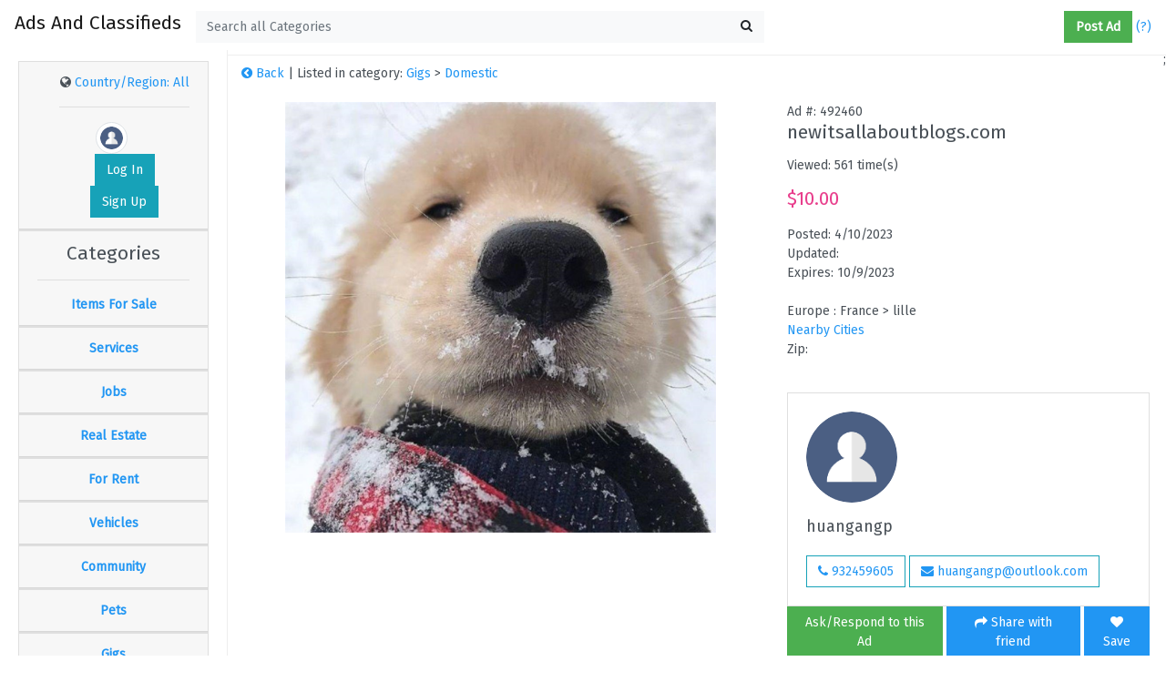

--- FILE ---
content_type: text/html; charset=utf-8
request_url: http://adsandclassifieds.com/item/detail/492460/newitsallaboutblogscom
body_size: 83347
content:
<!DOCTYPE html>

<html lang="en">
<head>
    <meta charset="utf-8" />

    <meta name="viewport" content="width=device-width, initial-scale=1, shrink-to-fit=no">
    <title>newitsallaboutblogs.com |  AdsAndClassifieds.com </title>

    <script src="/bundles/modernizr?v=inCVuEFe6J4Q07A0AcRsbJic_UE5MwpRMNGcOtk94TE1"></script>


    <meta name="description" content="Free ads and classifieds to buy, sell, or trade your new or used items." />
    <meta name="keywords" content="ads and classifieds, classifieds, classified, free classifieds, free classified, used classifieds, used classified, for sale classifieds, for sale classified, new classifieds, new classified, classified ads, classified ad free job posting" />
    <link href="/favicon.ico" rel="shortcut icon" type="image/x-icon" />

    <!-- FONT  -->
    <!-- <link rel="stylesheet" href="~/fonts/fira-sans.css"> -->
    <link rel="stylesheet" href="https://fonts.googleapis.com/css?family=Fira+Sans">

    <!-- REQUIRED CSS: BOOTSTRAP, FONTAWESOME, PERFECT-SCROLLBAR  -->

    <link href="/dist/css/vendor.min.css" rel="stylesheet" />

    <link href="/dist/css/style.min.css" rel="stylesheet" />
    <link href="/Content/CustomCss.css" rel="stylesheet" />

    <!--for infinite scroll-->

    <script src="http://code.jquery.com/jquery-1.7.1.min.js"></script>

    <script type="text/javascript">
        $(document).ready(function () {

            document.getElementById("txtSearch").placeholder =  $("#hiddenCategory").val();
	    document.getElementById("txtSearch").setAttribute('title', $("#hiddenCategory").val());

            $('#btnSearch').click(function () {
                $(location).attr("href", "/Home/Index/?q=" + $('#txtSearch').val());
            });


            var CityId = $('#hiddenCityIdInMain').val();
            if (CityId == null || CityId == undefined)
                CityId = '';

            var catId;
            var catId = $('#hiddenCategoryId').val();
            if (catId == null || catId == undefined)
                catId = '';

            $("#txtSearch").autocomplete({
                source: function (request, response) {
                    $.ajax({
                        url: "/api/Browse/",
                        data: { prefix: request.term, cityId: CityId, categoryId: catId },
                        dataType: "json",
                        type: "GET",
                        contentType: "application/json; charset=utf-8",
                        success: function (data) {
                            response($.map(data, function (item) {
                                return {
                                    label: item.Title,
                                    val: item.AdID
                                }

                            }))
                        },
                        error: function (response) {
                            alert(response.responseText);
                        },
                        failure: function (response) {
                            alert(response.responseText);
                        }
                    });

                },

                select: function (event, ui) {
                    location.href = "/Home/Index/?q=" + ui.item.label;
                },
                minLength: 1
            });
        });


        function myFunction() {
            var x = "Is the browser online? " + navigator.onLine;
            document.getElementById("demo").innerHTML = x;
        }
    </script>

    <script>
        // When the user scrolls down 20px from the top of the document, show the button
        window.onscroll = function () { scrollFunction() };

        function scrollFunction() {
            if (document.body.scrollTop > 20 || document.documentElement.scrollTop > 20) {
                document.getElementById("myBtn").style.display = "block";
            } else {
                document.getElementById("myBtn").style.display = "none";
            }
        }

        // When the user clicks on the button, scroll to the top of the document
        function topFunction() {
            document.body.scrollTop = 0;
            document.documentElement.scrollTop = 0;
        }
    </script>



</head>
<body>
            <input type="hidden" id="hiddenCategory" value="Search all Categories" />



    <button onclick="topFunction()" id="myBtn" title="Go to top"><span class="fa fa-arrow-up"></span></button>


    <!--Header -->
    <header class="navbar navbar-expand navbar-light fixed-top">

        <!-- Toggle Menu -->
        <span class="toggle-menu"><i class="fa fa-bars fa-lg" title="Categories"></i></span>

        <!-- Logo -->
        <a class="navbar-brand" href="/" title="Ads And Classifies: Home"><h4>Ads And Classifieds</h4></a>

        <!-- Search Form -->
        <span class="form-inline form-search d-none d-sm-inline">
            <div class="input-group">
                <button class="btn btn-light btn-search-back" type="button"><i class="fa fa-arrow-left"></i></button>
                <input type="text" class="form-control" placeholder="Search..." aria-label="Search..." id="txtSearch" runat="server" style="color:forestgreen">
                <button class="btn btn-light" type="button" id="btnSearch"><i class="fa fa-search"></i></button>
            </div>
        </span>
        <!-- /Search Form -->
        <!-- navbar-nav -->
        <ul class="navbar-nav ml-auto">


            <li class="nav-item d-sm-none">
                <a href="#" class="nav-link" id="search-toggle"><i class="fa fa-search fa-lg"></i></a>
            </li>

            <li class="nav-item dropdown ml-1 ml-sm-3">
                <a class="nav-link dropdown-toggle" href="#" role="button" id="dropdownNotif" data-toggle="dropdown" aria-haspopup="true" aria-expanded="false">

                    <a href="/PostAd.aspx" class="btn btn-success" title="Post an Ad (FREE!)" style="color:white;">

                        <strong>Post Ad</strong>
                    </a> <a href="../Help.aspx" id="btnHelp" title="Help!" style="padding-left:4px">(?)</a>
                </a>

            </li>


        </ul>


    </header>
    <!-- /Header -->


    <div class="container-fluid" id="main-container">

        <div class="row">
            <div class="col ps" id="main-sidebar">

                <div class="list-group list-group-flush">
                    <div id="accordion" class="list-group-item text-center">
                        <div class="card">
                            <div class="card-header">
                                <div class="dropdown dropdown-user">
                                        <i class="fa fa-globe"></i> <a title="Country/Region: All" id="btnRegionSettings" href="/RegionalSettings.aspx">Country/Region: All</a><hr />

                                    <a class="dropdown-toggle" href="#" role="button" id="userDropdown" data-toggle="dropdown" aria-haspopup="true" aria-expanded="false" title="My Account">
                                        <span style="padding-left:40px;">
                                            


    <img src="/Account/ProfilePic/user.png" class="img-thumbnail rounded-circle" title="Hello, guest!" />
<a class="btn btn-info text-white" href="/Account/LogOn?returnUrl=%2Fitem%2Fdetail%2F492460%2Fnewitsallaboutblogscom" title="Log In">Log In</a> <a href="/Account/Register" class="btn btn-info text-white" title="Sign Up">Sign Up</a>


<script type="text/javascript">
    $(document).ready(function () {
        var userId = $('#hiddenUserId').val();
        if (userId != null)
            LoadAvatar(userId);
    });

    function LoadAvatar(userID) {
        //alert(userID);
        //LoadSpiner();
        //var pic = "~/Account/ProfilePic/user.png";
        $.ajax({

            url: '/api/UserService/GetAvatar',
            type: 'GET',
            dataType: "json",
            data: { userId: userID },
            success: function (data) {
                var userPicTable = $('#divPic');

                $(data).each(function (index, ad) {
                    $("#imgPic").attr('src', '/Account/ProfilePic/' + ad.ProfilePicture);
                    //alert(ad.ProfilePicture);
                    //userPicTable.append(

                    //+'<img src="http://adsandclassifieds.com/Account/ProfilePic/bd9c8ca2bd.png">'
                    //+ '<img src="' +"/Account/ProfilePic/"+ ad.ProfilePicture + '" class="card-img-top img-responsive" title="View Details">'
                    //+'User ID: ' + ad.UserId
                    //);
                });
            },
            error: function (err) {
                alert(err);
            }
        });
    }

</script>

                                        </span>

                                    </a>

                                </div>
                            </div>
                        </div>

                        <!--Categories-->
                        <div class="card">

    <div class="card-header">

        <h4>Categories</h4><hr />
        <a class="card-link" data-toggle="collapse" href="#collapseOne" title="Items For Sale" style="font-weight:bold">
            Items For Sale
        </a>
    </div>


    <div id="collapseOne" class="collapse" data-parent="#accordion">
        <div class="card-body">



            <a href="/?pId=1&amp;Category=Items%20For%20Sales" class="list-group-item list-group-item-action" title="View All Items For Sale">All</a>

            <a href="/?pId=1&amp;Category=Items%20For%20Sale&amp;cId=21&amp;SubCategory=Art%20%26%20Crafts" class="list-group-item list-group-item-action" title="Art & Crafts">Art & Crafts</a>

            <a href="/?pId=1&amp;Category=Items%20For%20Sale&amp;cId=157&amp;SubCategory=Baby%2Bkids" class="list-group-item list-group-item-action" title="Baby+kids">Baby+kids</a>

            <a href="/?pId=1&amp;Category=Items%20For%20Sale&amp;cId=23&amp;SubCategory=Bicycles%20%26%20Accessories" class="list-group-item list-group-item-action" title="Bicycles & Accessories">Bicycles & Accessories</a>


            <a href="/?pId=1&amp;Category=Items%20For%20Sale&amp;cId=24&amp;SubCategory=Books%20%26%20Magazines" class="list-group-item list-group-item-action" title="Books & Magazines">Books & Magazines</a>
            <a href="/?pId=1&amp;Category=Items%20For%20Sale&amp;cId=149&amp;SubCategory=Business" class="list-group-item list-group-item-action" title="Business">Business</a>
            <a href="/?pId=1&amp;Category=Items%20For%20Sale&amp;cId=159&amp;SubCategory=Construction%20%26%20Real%20Estate" class="list-group-item list-group-item-action" title="Construction & Real Estate">Construction & Real Estate</a>
            <a href="/?pId=1&amp;Category=Items%20For%20Sale&amp;cId=145&amp;SubCategory=Cell%20phones%20%26%20Accessories" class="list-group-item list-group-item-action" title="Cell phones">Cell phones & Accessories</a>

            <a href="/?pId=1&amp;Category=Items%20For%20Sale&amp;cId=25&amp;SubCategory=Clothing%20%26%20Apparel" class="list-group-item list-group-item-action" title="Clothing & Apparel">Clothing & Apparel</a>
            <a href="/?pId=1&amp;Category=Items%20For%20Sale&amp;cId=26&amp;SubCategory=Collectibles" class="list-group-item list-group-item-action" title="Collectibles">Collectibles</a>
            <a href="/?pId=1&amp;Category=Items%20For%20Sale&amp;cId=27&amp;SubCategory=Computers%20%26%20Electronics" class="list-group-item list-group-item-action" title="Computers & Electronics">Computers & Electronics</a>
            <a href="/?pId=1&amp;Category=Items%20For%20Sale&amp;cId=175&amp;SubCategory=Electrical%20Equipment%20%26%20Supplies" class="list-group-item list-group-item-action" title="Electrical Equipment & Supplies">Electrical Equipment & Supplies</a>
            <a href="/?pId=1&amp;Category=Items%20For%20Sale&amp;cId=29&amp;SubCategory=Free%20Stuff" class="list-group-item list-group-item-action" title="Free Stuff">Free Stuff</a>
            <a href="/?pId=1&amp;Category=Items%20For%20Sale&amp;cId=150&amp;SubCategory=Furniture" class="list-group-item list-group-item-action" title="Furniture">Furniture</a>
            <a href="/?pId=1&amp;Category=Items%20For%20Sale&amp;cId=101&amp;SubCategory=General" class="list-group-item list-group-item-action" title="General">General </a>
            <a href="/?pId=1&amp;Category=Items%20For%20Sale&amp;cId=31&amp;SubCategory=Health%20%26%20Beauty%20Items " class="list-group-item list-group-item-action">Health & Beauty Items</a>
            <a href="/?pId=1&amp;Category=Items%20For%20Sale&amp;cId=179&amp;SubCategory=Home%20%26%20Living" class="list-group-item list-group-item-action" title="Home & Living">Home & Living</a>
            <a href="/?pId=1&amp;Category=Items%20For%20Sale&amp;cId=151&amp;SubCategory=Jewelry%20%26%20Accessories" class="list-group-item list-group-item-action" title="Jewelry & Accessories">Jewelry & Accessories</a>

            <a href="/?pId=1&amp;Category=Items%20For%20Sale&amp;cId=178&amp;SubCategory=Lights%20%26%20Lighting" class="list-group-item list-group-item-action" title="Lights & Lighting">Lights & Lighting</a>
            <a href="/?pId=1&amp;Category=Items%20For%20Sale&amp;cId=174&amp;SubCategory=Machinery%20%26%20Accessories" class="list-group-item list-group-item-action" title="Machinery & Accessories">Machinery & Accessories</a>
            <a href="/?pId=1&amp;Category=Items%20For%20Sale&amp;cId=152&amp;SubCategory=Materials" class="list-group-item list-group-item-action" title="Materials">Materials</a>
            <a href="/?pId=1&amp;Category=Items%20For%20Sale&amp;cId=176&amp;SubCategory=Minerals%20%26%20Metallurgy" class="list-group-item list-group-item-action" title="Minerals & Metallurgy">Minerals & Metallurgy</a>
            <a href="/?pId=1&amp;Category=Items%20For%20Sale&amp;cId=160&amp;SubCategory=Music%20instr" class="list-group-item list-group-item-action" title="Music instr">Music instr</a>
            <a href="/?pId=1&amp;Category=Items%20For%20Sale&amp;cId=177&amp;SubCategory=Packaging%20%26%20Printing" class="list-group-item list-group-item-action" title="Packaging & Printing">Packaging & Printing</a>
            <a href="/?pId=1&amp;Category=Items%20For%20Sale&amp;cId=161&amp;SubCategory=Photo%2Bvideo" class="list-group-item list-group-item-action" title="Photo+video">Photo+video</a>
            <a href="/?pId=1&amp;Category=Items%20For%20Sale&amp;cId=154&amp;SubCategory=Sporting " class="list-group-item list-group-item-action" title="Sporting">Sporting </a>
            <a href="/?pId=1&amp;Category=Items%20For%20Sale&amp;cId=155&amp;SubCategory=Tickets" class="list-group-item list-group-item-action" title="Tickets">Tickets</a>
            <a href="/?pId=1&amp;Category=Items%20For%20Sale&amp;cId=156&amp;SubCategory=Tools%20%26%20Hardware " class="list-group-item list-group-item-action" title="Tools & Hardware">Tools & Hardware </a>
            <a href="/?pId=1&amp;Category=Items%20For%20Sale&amp;cId=30&amp;SubCategory=Toys%2Bgames " class="list-group-item list-group-item-action" title="Toys+games">Toys+games</a>
        </div>
    </div>
</div>
<div class="card">
    <div class="card-header">
        <a class="collapsed card-link" data-toggle="collapse" href="#collapseTwo" title="Services" style="font-weight:bold">
            Services
        </a>
    </div>
    <div id="collapseTwo" class="collapse" data-parent="#accordion">
        <div class="card-body">
            <a href="/?pId=8&amp;Category=Services" class="list-group-item list-group-item-action" title="View All Services">All</a>
            <a href="/?pId=8&amp;Category=Services&amp;cId=71&amp;SubCategory=Advertising" class="list-group-item list-group-item-action" title="Advertising">Advertising</a>
            <a href="/?pId=8&amp;Category=Services&amp;cId=72&amp;SubCategory=Automotive%20Services" class="list-group-item list-group-item-action" title="Automotive Services">Automotive Services</a>
            <a href="/?pId=8&amp;Category=Services&amp;cId=73&amp;SubCategory=Beauty%20%26%20Salon%20Services" class="list-group-item list-group-item-action" title="Beauty & Salon Services">Beauty & Salon Services</a>
            <a href="/?pId=8&amp;Category=Services&amp;cId=170&amp;SubCategory=Business%20Opportunities " class="list-group-item list-group-item-action" title="Business Opportunities">Business Opportunities</a>
            <a href="/?pId=8&amp;Category=Services&amp;cId=74&amp;SubCategory=Caregivers%20%26%20Baby%20Sitting" class="list-group-item list-group-item-action" title="Caregivers & Baby Sitting">Caregivers & Baby Sitting</a>
            <a href="/?pId=8&amp;Category=Services&amp;cId=75&amp;SubCategory=Cleaning%20Services" class="list-group-item list-group-item-action" title="Cleaning Services">Cleaning Services</a>
            <a href="/?pId=8&amp;Category=Services&amp;cId=106&amp;SubCategory=Computer%20%26%20Electronics" class="list-group-item list-group-item-action" title="Computer & Electronics">Computer & Electronics</a>
            <a href="/?pId=8&amp;Category=Services&amp;cId=76&amp;SubCategory=Construction%20%26%20Remodeling" class="list-group-item list-group-item-action" title="Construction & Remodeling">Construction & Remodeling</a>
            <a href="/?pId=8&amp;Category=Services&amp;cId=108&amp;SubCategory=Creative" class="list-group-item list-group-item-action" title="Creative">Creative</a>
            <a href="/?pId=8&amp;Category=Services&amp;cId=107&amp;SubCategory=Event " class="list-group-item list-group-item-action" title="Event">Event</a>
            <a href="/?pId=8&amp;Category=Services&amp;cId=113&amp;SubCategory=Farm%20%2B%20garden" class="list-group-item list-group-item-action" title="Farm+garden">Farm+garden</a>
            <a href="/?pId=8&amp;Category=Services&amp;cId=77&amp;SubCategory=Farm%2Bgarden" class="list-group-item list-group-item-action" title="Farm+garden">Financial Services</a>
            <a href="/?pId=8&amp;Category=Services&amp;cId=173&amp;SubCategory=General" class="list-group-item list-group-item-action" title="General">General</a>
            <a href="/?pId=8&amp;Category=Services&amp;cId=78&amp;SubCategory=Health%20%26%20Wellness " class="list-group-item list-group-item-action" title="Health & Wellness">Health & Wellness</a>
            <a href="/?pId=8&amp;Category=Services&amp;cId=79&amp;SubCategory=Home%20Services" class="list-group-item list-group-item-action" title="Home Services">Home Services</a>
            <a href="/?pId=8&amp;Category=Services&amp;cId=172&amp;SubCategory=Insurance" class="list-group-item list-group-item-action" title="Insurance">Insurance</a>
            <a href="/?pId=8&amp;Category=Services&amp;cId=104&amp;SubCategory=Labor%2Fmove" class="list-group-item list-group-item-action" title="Labor/move">Labor/move</a>
            <a href="/?pId=8&amp;Category=Services&amp;cId=102&amp;SubCategory=Legal" class="list-group-item list-group-item-action" title="Legal">Legal</a>
            <a href="/?pId=8&amp;Category=Services&amp;cId=110&amp;SubCategory=Lessons" class="list-group-item list-group-item-action" title="Lessons">Lessons</a>
            <a href="/?pId=8&amp;Category=Services&amp;cId=163&amp;SubCategory=Painting%20Service" class="list-group-item list-group-item-action" title="Painting Service">Painting Service</a>
            <a href="/?pId=8&amp;Category=Services&amp;cId=111&amp;SubCategory=Pet" class="list-group-item list-group-item-action" title="Pet">Pet</a>
            <a href="/?pId=8&amp;Category=Services&amp;cId=109&amp;SubCategory=Real%20estate" class="list-group-item list-group-item-action" title="Real estate">Real estate</a>
            <a href="/?pId=8&amp;Category=Services&amp;cId=162&amp;SubCategory=Restaurants " class="list-group-item list-group-item-action" title="Restaurants">Restaurants</a>
            <a href="/?pId=8&amp;Category=Services&amp;cId=112&amp;SubCategory=Skill%27d%20trade" class="list-group-item list-group-item-action" title="Skill'd trade">Skill'd trade</a>
            <a href="/?pId=8&amp;Category=Services&amp;cId=105&amp;SubCategory=Travel%2Fvac" class="list-group-item list-group-item-action" title="Travel/vac">Travel/vac</a>
            <a href="/?pId=8&amp;Category=Services&amp;cId=171&amp;SubCategory=Web%20Design%20%26%20Tech" class="list-group-item list-group-item-action" title="Web Design & Tech">Web Design & Tech</a>
            <a href="/?pId=8&amp;Category=Services&amp;cId=103&amp;SubCategory=Write%2Fed " class="list-group-item list-group-item-action" title="Write/ed">Write/ed</a>

        </div>
    </div>
</div>
<div class="card">
    <div class="card-header">
        <a class="collapsed card-link" data-toggle="collapse" href="#collapseThree" title="Jobs" style="font-weight:bold">
            Jobs
        </a>
    </div>
    <div id="collapseThree" class="collapse" data-parent="#accordion">
        <div class="card-body">
            <a href="/?pId=5&amp;Category=Jobs" class="list-group-item list-group-item-action" title="View All Jobs">All</a>
            <a href="/?pId=5&amp;Category=Jobs&amp;cId=168&amp;SubCategory=%5BETC%20%28et%20cetera%20jobs%29%5D" class="list-group-item list-group-item-action" title="[ETC (et cetera jobs)]<">[ETC (et cetera jobs)]</a>
            <a href="/?pId=5&amp;Category=Jobs&amp;cId=169&amp;SubCategory=%5Bpart-time%5D " class="list-group-item list-group-item-action" title="[part-time]">[part-time]</a>
            <a href="/?pId=5&amp;Category=Jobs&amp;cId=52&amp;SubCategory=Accounting%20%26%20Bookkeeping%20Jobs" class="list-group-item list-group-item-action" title="Accounting & Bookkeeping Jobs">Accounting & Bookkeeping Jobs</a>
            <a href="/?pId=5&amp;Category=Jobs&amp;cId=115&amp;SubCategory=Admin%20%2F%20office" class="list-group-item list-group-item-action" title="Admin / office">Admin / office</a>
            <a href="/?pId=5&amp;Category=Jobs&amp;cId=116&amp;SubCategory=Arch%20%2F%20engineering" class="list-group-item list-group-item-action" title="Arch / engineering">Arch / engineering</a>
            <a href="/?pId=5&amp;Category=Jobs&amp;cId=117&amp;SubCategory=Art%20%2F%20media%20%2F%20design" class="list-group-item list-group-item-action" title="Art / media / design">Art / media / design</a>
            <a href="/?pId=5&amp;Category=Jobs&amp;cId=118&amp;SubCategory=Biotech%20%2F%20science" class="list-group-item list-group-item-action" title="Biotech / science">Biotech / science</a>
            <a href="/?pId=5&amp;Category=Jobs&amp;cId=53&amp;SubCategory=Business%20Opportunities " class="list-group-item list-group-item-action" title="Business Opportunities">Business Opportunities</a>
            <a href="/?pId=5&amp;Category=Jobs&amp;cId=54&amp;SubCategory=Cleaning%20Jobs" class="list-group-item list-group-item-action" title="Cleaning Jobs">Cleaning Jobs</a>
            <a href="/?pId=5&amp;Category=Jobs&amp;cId=55&amp;SubCategory=Construction%20Work" class="list-group-item list-group-item-action" title="Construction Work">Construction Work</a>
            <a href="/?pId=5&amp;Category=Jobs&amp;cId=56&amp;SubCategory=Creative%20Jobs" class="list-group-item list-group-item-action" title="Creative Jobs">Creative Jobs</a>
            <a href="/?pId=5&amp;Category=Jobs&amp;cId=119&amp;SubCategory=Customer%20service" class="list-group-item list-group-item-action" title="Customer service">Customer service</a>
            <a href="/?pId=5&amp;Category=Jobs&amp;cId=57&amp;SubCategory=Educational%20Jobs" class="list-group-item list-group-item-action" title="Educational Jobs">Educational Jobs</a>
            <a href="/?pId=5&amp;Category=Jobs&amp;cId=58&amp;SubCategory=Financial%20%26%20Real%20Estate%20Jobs" class="list-group-item list-group-item-action" title="Financial & Real Estate Jobs">Financial & Real Estate Jobs</a>
            <a href="/?pId=5&amp;Category=Jobs&amp;cId=121&amp;SubCategory=Food%20%2F%20bev%20%2F%20hosp" class="list-group-item list-group-item-action" title="Food / bev / hosp">Food / bev / hosp</a>
            <a href="/?pId=5&amp;Category=Jobs&amp;cId=122&amp;SubCategory=General%20labor" class="list-group-item list-group-item-action" title="General labor">General labor</a>
            <a href="/?pId=5&amp;Category=Jobs&amp;cId=120&amp;SubCategory=Government" class="list-group-item list-group-item-action" title="Government">Government</a>
            <a href="/?pId=5&amp;Category=Jobs&amp;cId=123&amp;SubCategory=Human%20resources" class="list-group-item list-group-item-action" title="Human resources">Human resources</a>
            <a href="/?pId=5&amp;Category=Jobs&amp;cId=59&amp;SubCategory=IT%20Jobs" class="list-group-item list-group-item-action" title="IT Jobs">IT Jobs</a>
            <a href="/?pId=5&amp;Category=Jobs&amp;cId=124&amp;SubCategory=Legal%20%2F%20paralegal" class="list-group-item list-group-item-action" title="Legal / paralegal">Legal / paralegal</a>
            <a href="/?pId=5&amp;Category=Jobs&amp;cId=125&amp;SubCategory=Manufacturing" class="list-group-item list-group-item-action" title="Manufacturing">Manufacturing</a>
            <a href="/?pId=5&amp;Category=Jobs&amp;cId=126&amp;SubCategory=Marketing%20%2F%20pr%20%2F%20ad" class="list-group-item list-group-item-action" title="Marketing / pr / ad">Marketing / pr / ad</a>
            <a href="/?pId=5&amp;Category=Jobs&amp;cId=127&amp;SubCategory=Medical%20%2F%20health" class="list-group-item list-group-item-action" title="Medical / health">Medical / health </a>
            <a href="/?pId=5&amp;Category=Jobs&amp;cId=128&amp;SubCategory=Nonprofit%20sector" class="list-group-item list-group-item-action" title="Nonprofit sector">Nonprofit sector</a>
            <a href="/?pId=5&amp;Category=Jobs&amp;cId=129&amp;SubCategory=Real%20estate " class="list-group-item list-group-item-action" title="Real estate">Real estate</a>
            <a href="/?pId=5&amp;Category=Jobs&amp;cId=130&amp;SubCategory=Retail%20%2F%20wholesale" class="list-group-item list-group-item-action" title="Retail / wholesale">Retail / wholesale</a>
            <a href="/?pId=5&amp;Category=Jobs&amp;cId=132&amp;SubCategory=Sales%20%2F%20biz%20dev" class="list-group-item list-group-item-action" title="Sales / biz dev">Sales / biz dev</a>
            <a href="/?pId=5&amp;Category=Jobs&amp;cId=133&amp;SubCategory=Salon%20%2F%20spa%20%2F%20fitness" class="list-group-item list-group-item-action" title="Salon / spa / fitness">Salon / spa / fitness</a>
            <a href="/?pId=5&amp;Category=Jobs&amp;cId=134&amp;SubCategory=Security" class="list-group-item list-group-item-action" title="Security">Security</a>
            <a href="/?pId=5&amp;Category=Jobs&amp;cId=164&amp;SubCategory=software%20%2F%20qa%20%2F%20dba" class="list-group-item list-group-item-action" title="software / qa / dba">software / qa / dba</a>
            <a href="/?pId=5&amp;Category=Jobs&amp;cId=165&amp;SubCategory=systems%20%2F%20network" class="list-group-item list-group-item-action" title="systems / network">systems / network</a>
            <a href="/?pId=5&amp;Category=Jobs&amp;cId=166&amp;SubCategory=technical%20support" class="list-group-item list-group-item-action" title="technical support"></a>
            <a href="/?pId=5&amp;Category=Jobs&amp;cId=135&amp;SubCategory=Tv%20%2F%20film%20%2F%20video" class="list-group-item list-group-item-action" title="Tv / film / video">Tv / film / video</a>
            <a href="/?pId=5&amp;Category=Jobs&amp;cId=167&amp;SubCategory=web%20%2F%20info%20design" class="list-group-item list-group-item-action" title="web / info design">web / info design</a>
            <a href="/?pId=5&amp;Category=Jobs&amp;cId=131&amp;SubCategory=Writing%20%2F%20editing" class="list-group-item list-group-item-action" title="Writing / editing">Writing / editing</a>


        </div>
    </div>
</div>
<div class="card">
    <div class="card-header">
        <a class="collapsed card-link" data-toggle="collapse" href="#collapsefour" title="Real Estate" style="font-weight:bold">
            Real Estate
        </a>
    </div>
    <div id="collapsefour" class="collapse" data-parent="#accordion">
        <div class="card-body">
            <a href="/?pId=7&amp;Category=Real%20Estate" class="list-group-item list-group-item-action" title="View All Real Estate">All</a>
            <a href="/?pId=7&amp;Category=Real%20Estate&amp;cId=60&amp;SubCategory=Commercial%20Real%20Estate" class="list-group-item list-group-item-action" title="Commercial Real Estate">Commercial Real Estate</a>
            <a href="/?pId=7&amp;Category=Real%20Estate&amp;cId=61&amp;SubCategory=Condos%20For%20Sale " class="list-group-item list-group-item-action" title="Condos For Sale">Condos For Sale</a>
            <a href="/?pId=7&amp;Category=Real%20Estate&amp;cId=62&amp;SubCategory=Farms%20%26%20Ranches " class="list-group-item list-group-item-action" title="Farms & Ranches">Farms & Ranches</a>
            <a href="/?pId=7&amp;Category=Real%20Estate&amp;cId=63&amp;SubCategory=Homes%20For%20Sale" class="list-group-item list-group-item-action" title="Homes For Sale">Homes For Sale</a>
            <a href="/?pId=7&amp;Category=Real%20Estate&amp;cId=64&amp;SubCategory=Land%20For%20Sale " class="list-group-item list-group-item-action" title="Land For Sale">Land For Sale</a>

            <a href="/?pId=7&amp;Category=Real%20Estate&amp;cId=65&amp;SubCategory=Manufactured%20Homes" class="list-group-item list-group-item-action" title="Manufactured Homes">Manufactured Homes</a>
            <a href="/?pId=7&amp;Category=Real%20Estate&amp;cId=66&amp;SubCategory=Other%20Real%20Estate" class="list-group-item list-group-item-action" title="Other Real Estate">Other Real Estate</a>
            <a href="/?pId=7&amp;Category=Real%20Estate&amp;cId=67&amp;SubCategory=Real%20Estate%20Services" class="list-group-item list-group-item-action" title="Real Estate Services">Real Estate Services</a>
            <a href="/?pId=7&amp;Category=Real%20Estate&amp;cId=68&amp;SubCategory=Time%20Shares" class="list-group-item list-group-item-action" title="Time Shares">Time Shares</a>
            <a href="/?pId=7&amp;Category=Real%20Estate&amp;cId=69&amp;SubCategory=Townhomes%20For%20Sale" class="list-group-item list-group-item-action" title="Townhomes For Sale">Townhomes For Sale</a>
            <a href="/?pId=7&amp;Category=Real%20Estate&amp;cId=70&amp;SubCategory=Vacation%20Homes" class="list-group-item list-group-item-action" title="Vacation Homes">Vacation Homes</a>
        </div>
    </div>
</div>
<div class="card">
    <div class="card-header">
        <a class="collapsed card-link" data-toggle="collapse" href="#collapsefive" title="For Rent" style="font-weight:bold">
            For Rent
        </a>
    </div>
    <div id="collapsefive" class="collapse" data-parent="#accordion">
        <div class="card-body">
            <a href="/?pId=4&amp;Category=For%20Rent" class="list-group-item list-group-item-action" title="View All For Rent">All</a>
            <a href="/?pId=4&amp;Category=For%20Rent&amp;cId=43&amp;SubCategory=Apartments" class="list-group-item list-group-item-action" title="Apartments">Apartments</a>
            <a href="/?pId=4&amp;Category=For%20Rent&amp;cId=44&amp;SubCategory=Commercial%20Lease" class="list-group-item list-group-item-action" title="Commercial Lease">Commercial Lease</a>
            <a href="/?pId=4&amp;Category=For%20Rent&amp;cId=45&amp;SubCategory=Condos%20For%20Rent" class="list-group-item list-group-item-action" title="Condos For Rent">Condos For Rent</a>
            <a href="/?pId=4&amp;Category=For%20Rent&amp;cId=46&amp;SubCategory=Houses%20For%20Rent" class="list-group-item list-group-item-action" title="Houses For Rent">Houses For Rent</a>
            <a href="/?pId=4&amp;Category=For%20Rent&amp;cId=47&amp;SubCategory=Housing%20Wanted" class="list-group-item list-group-item-action" title="Housing Wanted">Housing Wanted</a>

            <a href="/?pId=4&amp;Category=For%20Rent&amp;cId=48&amp;SubCategory=Mobile%20Homes%20For%20Rent" class="list-group-item list-group-item-action" title="Mobile Homes For Rent">Mobile Homes For Rent</a>
            <a href="/?pId=4&amp;Category=For%20Rent&amp;cId=49&amp;SubCategory=Roommates" class="list-group-item list-group-item-action" title="Roommates">Roommates</a>
            <a href="/?pId=4&amp;Category=For%20Rent&amp;cId=50&amp;SubCategory=Townhomes%20For%20Rent" class="list-group-item list-group-item-action" title="Townhomes For Rent">Townhomes For Rent</a>
            <a href="/?pId=4&amp;Category=For%20Rent&amp;cId=51&amp;SubCategory=Vacation%20Homes" class="list-group-item list-group-item-action" title="Vacation Homes">Vacation Homes</a>
        </div>
    </div>
</div>
<div class="card">
    <div class="card-header">
        <a class="collapsed card-link" data-toggle="collapse" href="#collapsesix" title="Vehicles" style="font-weight:bold">
            Vehicles
        </a>
    </div>
    <div id="collapsesix" class="collapse" data-parent="#accordion">
        <div class="card-body">
            <a href="/?pId=9&amp;Category=Vehicles" class="list-group-item list-group-item-action" title="View All Vehicles">All</a>
            <a href="/?pId=9&amp;Category=Vehicles&amp;cId=80&amp;SubCategory=Aircraft" class="list-group-item list-group-item-action" title="Aircraft">Aircraft</a>
            <a href="/?pId=9&amp;Category=Vehicles&amp;cId=81&amp;SubCategory=Automotive%20Items%20%26%20Parts" class="list-group-item list-group-item-action" title="Automotive Items & Parts">Automotive Items & Parts</a>
            <a href="/?pId=9&amp;Category=Vehicles&amp;cId=82&amp;SubCategory=Boats%20%26%20Watercraft" class="list-group-item list-group-item-action" title="Boats & Watercraft">Boats & Watercraft</a>
            <a href="/?pId=9&amp;Category=Vehicles&amp;cId=83&amp;SubCategory=Cars" class="list-group-item list-group-item-action" title="Cars">Cars</a>
            <a href="/?pId=9&amp;Category=Vehicles&amp;cId=84&amp;SubCategory=Classic%20Cars " class="list-group-item list-group-item-action" title="Classic Cars">Classic Cars</a>

            <a href="/?pId=9&amp;Category=Vehicles&amp;cId=85&amp;SubCategory=Commercial%20Trucks%20%26%20Tractor" class="list-group-item list-group-item-action" title="Commercial Trucks & Tractor">Commercial Trucks & Tractor</a>
            <a href="/?pId=9&amp;Category=Vehicles&amp;cId=87&amp;SubCategory=Motorcycles" class="list-group-item list-group-item-action" title="Motorcycles">Motorcycles</a>
            <a href="/?pId=9&amp;Category=Vehicles&amp;cId=88&amp;SubCategory=Off%20Road%20Vehicles" class="list-group-item list-group-item-action" title="Off Road Vehicles">Off Road Vehicles</a>
            <a href="/?pId=9&amp;Category=Vehicles&amp;cId=89&amp;SubCategory=RV%20%26%20Motorhomes" class="list-group-item list-group-item-action" title="RV & Motorhomes">RV & Motorhomes</a>
            <a href="/?pId=9&amp;Category=Vehicles&amp;cId=90&amp;SubCategory=SUVs" class="list-group-item list-group-item-action" title="SUVs">SUVs</a>
            <a href="/?pId=9&amp;Category=Vehicles&amp;cId=86&amp;SubCategory=Trailers" class="list-group-item list-group-item-action" title="Trailers">Trailers</a>
            <a href="/?pId=9&amp;Category=Vehicles&amp;cId=91&amp;SubCategory=Trucks" class="list-group-item list-group-item-action" title="Trucks">Trucks</a>
            <a href="/?pId=9&amp;Category=Vehicles&amp;cId=92&amp;SubCategory=Utility%20%26%20Work%20Trailers" class="list-group-item list-group-item-action" title="Utility & Work Trailers">Utility & Work Trailers</a>
            <a href="/?pId=9&amp;Category=Vehicles&amp;cId=93&amp;SubCategory=Vans" class="list-group-item list-group-item-action" title="Vans">Vans</a>
            <a href="/?pId=9&amp;Category=Vehicles&amp;cId=94&amp;SubCategory=Vehicles%20Wanted" class="list-group-item list-group-item-action" title="Vehicles Wanted">Vehicles Wanted</a>
        </div>
    </div>
</div>
<div class="card">
    <div class="card-header">
        <a class="collapsed card-link" data-toggle="collapse" href="#collapseninet" title="Community" style="font-weight:bold">
            Community
        </a>
    </div>
    <div id="collapseninet" class="collapse" data-parent="#accordion">
        <div class="card-body">
            <a href="/?pId=6&amp;Category=Community" class="list-group-item list-group-item-action" title="View All Community">All</a>
            <a href="/?pId=6&amp;Category=Community&amp;cId=11&amp;SubCategory=Announcements" class="list-group-item list-group-item-action" title="Announcements">Announcements</a>
            <a href="/?pId=6&amp;Category=Community&amp;cId=12&amp;SubCategory=Carpool" class="list-group-item list-group-item-action" title="Carpool">Carpool</a>
            <a href="/?pId=6&amp;Category=Community&amp;cId=13&amp;SubCategory=Churches" class="list-group-item list-group-item-action" title="Churches">Churches</a>
            <a href="/?pId=6&amp;Category=Community&amp;cId=14&amp;SubCategory=Free%20Stuff" class="list-group-item list-group-item-action" title="Free Stuff">Free Stuff</a>
            <a href="/?pId=6&amp;Category=Community&amp;cId=15&amp;SubCategory=Garage%20Sales" class="list-group-item list-group-item-action" title="Garage Sales">Garage Sales</a>

            <a href="/?pId=6&amp;Category=Community&amp;cId=16&amp;SubCategory=General%20Entertainment" class="list-group-item list-group-item-action" title="General Entertainment">General Entertainment</a>
            <a href="/?pId=6&amp;Category=Community&amp;cId=17&amp;SubCategory=Items%20Wanted" class="list-group-item list-group-item-action" title="Items Wanted">Items Wanted</a>
            <a href="/?pId=6&amp;Category=Community&amp;cId=18&amp;SubCategory=Lost%20%26%20Found" class="list-group-item list-group-item-action" title="Lost & Found">Lost & Found</a>
            <a href="/?pId=6&amp;Category=Community&amp;cId=19&amp;SubCategory=Musicians%20%26%20Bands" class="list-group-item list-group-item-action" title="Musicians & Bands">Musicians & Bands</a>
            <a href="/?pId=6&amp;Category=Community&amp;cId=20&amp;SubCategory=Volunteers%20%26%20Non-profit" class="list-group-item list-group-item-action" title="Volunteers & Non-profit">Volunteers & Non-profit</a>
        </div>
    </div>
</div>
<div class="card">
    <div class="card-header">
        <a class="collapsed card-link" data-toggle="collapse" href="#collapseseven" title="Pets" style="font-weight:bold">
            Pets
        </a>
    </div>
    <div id="collapseseven" class="collapse" data-parent="#accordion">
        <div class="card-body">
            <a href="/?pId=3&amp;Category=Pets" class="list-group-item list-group-item-action" title="View All Pets">All</a>
            <a href="/?pId=3&amp;Category=Pets&amp;cId=32&amp;SubCategory=Birds" class="list-group-item list-group-item-action" title="Birds">Birds</a>
            <a href="/?pId=3&amp;Category=Pets&amp;cId=33&amp;SubCategory=Cats" class="list-group-item list-group-item-action" title="Cats">Cats</a>
            <a href="/?pId=3&amp;Category=Pets&amp;cId=34&amp;SubCategory=Dogs" class="list-group-item list-group-item-action" title="Dogs">Dogs</a>
            <a href="/?pId=3&amp;Category=Pets&amp;cId=35&amp;SubCategory=Fish%20%26%20Reptile%20Pets" class="list-group-item list-group-item-action" title="Fish & Reptile Pets">Fish & Reptile Pets</a>
            <a href="/?pId=3&amp;Category=Pets&amp;cId=36&amp;SubCategory=Free%20Pets%20to%20Good%20Home" class="list-group-item list-group-item-action" title="Free Pets to Good Home">Free Pets to Good Home</a>

            <a href="/?pId=3&amp;Category=Pets&amp;cId=37&amp;SubCategory=Horses" class="list-group-item list-group-item-action" title="Horses">Horses</a>
            <a href="/?pId=3&amp;Category=Pets&amp;cId=38&amp;SubCategory=Livestock" class="list-group-item list-group-item-action" title="Livestock">Livestock</a>
            <a href="/?pId=3&amp;Category=Pets&amp;cId=39&amp;SubCategory=Pet%20Services%20%26%20Stores" class="list-group-item list-group-item-action" title="Pet Services & Stores">Pet Services & Stores</a>
            <a href="/?pId=3&amp;Category=Pets&amp;cId=40&amp;SubCategory=Pet%20Supplies" class="list-group-item list-group-item-action" title="Pet Supplies">Pet Supplies</a>
            <a href="/?pId=3&amp;Category=Pets&amp;cId=41&amp;SubCategory=Pets%20Lost%20%26%20Found" class="list-group-item list-group-item-action" title="Pets Lost & Found">Pets Lost & Found</a>
            <a href="/?pId=3&amp;Category=Pets&amp;cId=42&amp;SubCategory=Pets%20Trade%20or%20Wanted" class="list-group-item list-group-item-action" title="Pets Trade or Wanted">Pets Trade or Wanted</a>
        </div>
    </div>
</div>
<div class="card">
    <div class="card-header">
        <a class="collapsed card-link" data-toggle="collapse" href="#collapseeight" title="Gigs" style="font-weight:bold">
            Gigs
        </a>
    </div>
    <div id="collapseeight" class="collapse" data-parent="#accordion">
        <div class="card-body">
            <a href="/?pId=136&amp;Category=Gigs" class="list-group-item list-group-item-action" title="View All Gigs">All</a>
            <a href="/?pId=136&amp;Category=Gigs&amp;cId=138&amp;SubCategory=Computer" class="list-group-item list-group-item-action" title="Computer">Computer</a>
            <a href="/?pId=136&amp;Category=Gigs&amp;cId=140&amp;SubCategory=Creative" class="list-group-item list-group-item-action" title="Creative">Creative</a>
            <a href="/?pId=136&amp;Category=Gigs&amp;cId=137&amp;SubCategory=Crew" class="list-group-item list-group-item-action" title="Crew">Crew</a>
            <a href="/?pId=136&amp;Category=Gigs&amp;cId=143&amp;SubCategory=Domestic" class="list-group-item list-group-item-action" title="Domestic">Domestic</a>
            <a href="/?pId=136&amp;Category=Gigs&amp;cId=139&amp;SubCategory=Event" class="list-group-item list-group-item-action" title="Event">Event</a>

            <a href="/?pId=136&amp;Category=Gigs&amp;cId=141&amp;SubCategory=Labor" class="list-group-item list-group-item-action" title="Labor">Labor</a>
            <a href="/?pId=136&amp;Category=Gigs&amp;cId=142&amp;SubCategory=Talent" class="list-group-item list-group-item-action" title="Talent">Talent</a>
            <a href="/?pId=136&amp;Category=Gigs&amp;cId=144&amp;SubCategory=Writing" class="list-group-item list-group-item-action" title="Writing">Writing</a>
        </div>
    </div>
</div>

                        <!--Categories end-->

                    </div>
                </div>
                <div class="small p-3">Copyright © 2026 Ads And Classifieds All right reserved</div>
                <div class="ps__rail-x" style="left: 0px; bottom: 0px;">
                    <div tabindex="0" class="ps__thumb-x" style="left: 0px; width: 0px;">

                    </div>

                </div>
                <div class="ps__rail-y" style="top: 0px; right: 0px;">
                    <div tabindex="0" class="ps__thumb-y" style="top: 0px; height: 0px;">

                    </div>

                </div>

            </div>

            <!--Content Placeholder-->

            





<link href="/css/lightbox.min.css" rel="stylesheet" />

<style>
    .error {
        color: red;
        margin-left: 5px;
    }
</style>

<script type="text/javascript" src="https://ajax.googleapis.com/ajax/libs/jquery/1.8.3/jquery.min.js"></script>


<script type="text/javascript">

    var _gaq = _gaq || [];
    _gaq.push(['_setAccount', 'UA-39918895-1']);
    _gaq.push(['_trackPageview']);

    (function () {
        var ga = document.createElement('script'); ga.type = 'text/javascript'; ga.async = true;
        ga.src = ('https:' == document.location.protocol ? 'https://ssl' : 'http://www') + '.google-analytics.com/ga.js';
        var s = document.getElementsByTagName('script')[0]; s.parentNode.insertBefore(ga, s);
    })();

</script>



<script type="text/javascript">
    $(document).ready(function () {
        // alert("UserId: " + $('#UserId').val());
        var Id = $('#hiddenAdID').val();
        //alert("AdID: " + Id);
        var categoryId = $("#hiddenCategoryID").val();
        var userName = $("#hiddenUserName").val();
        $("#lblSellerName").text(userName);

        LoadSimiliarAds(categoryId, Id);
        LoadOtherAdsByUser(userName, Id);

        var seoUrl = $("#hiddenSeoUrl").val();
        //alert("SeoUrl:" + seoUrl);
        var shareUrl = "http://adsandclassifieds.com/item/detail/" + Id +"/" + seoUrl;
      
        //alert("Hi: " + shareUrl);

        $("#hiddenShareUrl").val(shareUrl);

        //alert("master Url: " + $("#hiddenShareUrl").val());
        var url = $("#hiddenShareUrl").val();

        $("#askModal").modal({
            show: false,
            backdrop: 'static'
        });

        $("#shareModal").modal({
            show: false,
            backdrop: 'static'
        });

        //Hide the error
        $("#txtName").keyup(function () {
            //alert("Hi there!");
            $('#txtName').css('border-color', '#ced4da');
            $("#yourname_error").hide();
        });

        $("#txtEmail").keyup(function () {
            //alert("Hi there!");
            //var email = $('#txtEmail').val();
            //if (email.length > 1) {
            //    ValidateEmail(email);

            //   // $("#youremail_error").show();
            //} else {
            $('#txtEmail').css('border-color', '#ced4da');
            $("#youremail_error").hide();
            //}
        });

        $("#txtMessage").keyup(function () {
            $('#txtMessage').css('border-color', '#ced4da');
            $("#yourmessage_error").hide();
        });


        //For Share Form
        $("#txtFrom").keyup(function () {
            $('#txtFrom').css('border-color', '#ced4da');
            $("#from_error").hide();
        });

        $("#txtTo").keyup(function () {
            $('#txtTo').css('border-color', '#ced4da');
            $("#to_error").hide();
        });

        $("#txtSubject").keyup(function () {
            $('#txtSubject').css('border-color', '#ced4da');
            $("#subject_error").hide();
        });

        $("#txtSendToFriendMessage").keyup(function () {
            $('#txtSendToFriendMessage').css('border-color', '#ced4da');
            $("#sendtofriend_error").hide();
        });

        $("#txtFlagByEmail").keyup(function () {
            $(".error").remove();
            $('#txtFlagByEmail').css('border-color', '#ced4da');
            $("#flag_error").hide();
        });

        $("#txtFlagMessage").keyup(function () {
            $(".error").remove();
            $('#txtFlagMessage').css('border-color', '#ced4da');
            $("#flag_error").hide();
            $('#btnSubmitReport').prop('disabled', false);
        });

        //Update DDC when clicked 
        $(document).on('click', '#btnWebURL', function () {
            //alert(Id);
            //var userId = $("#UserId").val();

            //if (userId === null)
            //    UpdateDCC(Id, "");
            //else
                UpdateDCC(Id);
        });

        function UpdateDCC(id) {
            //LoadSpiner();

            $.ajax({

                // url: '/api/Ad/SaveForLater',
                url: '/Services/SaveWishList.asmx/UpdateDCCWithoutUser',
                //  type: 'POST',
                method: 'POST',
                dataType: "json",
                //data: { id: id, userId: userId },
                data: { id: id},
                success: function (data) {
                    // toastr.success('Message send!');
                    //$('#flagModal').modal('hide');
                    //alert("Ad saved to Wish List successfully!");
                },
                error: function (err) {
                    //if (err.statusText = 'Ok')
                    //    alert("Ad saved to Wish List successful!");
                    //else
                    //    alert(err);
                    // toastr.success('Message failed to send');
                }
            });
        }

        //Send respond button clicked
        $(document).on('click', '#btnSendMessage', function () {

            //Display Text of Title using html Span Tag
            // alert($('#spTitle').text());


            $('#txtName').css('border-color', '#ced4da');
            $("#yourname_error").hide();

            var res = validateRespondForm();
            if (res == false)
                return false;
            else {

                var person = new Object();
                //person.name = $('#name').val();
                //person.surname = $('#surname').val();
                person.name = $('#txtName').val();
                person.fromemail = $('#txtEmail').val();
                person.replytoemail = $('#txtEmail').val();
                person.toemail = $('#hiddenContactEmail').val();
                person.adTitle = $('#hiddenTitle').val();
                person.message = $('#txtMessage').val();
                person.adDetails = $('#hiddenShareUrl').val();

                $.ajax({
                    url: '/api/ItemService',
                    type: 'POST',
                    dataType: 'json',
                    data: person,
                    success: function (data, textStatus, xhr) {
                        //console.log(data);
                        $('#askModal').modal('hide');
                        alert("Respond send!");
                    },
                    error: function (xhr, textStatus, errorThrown) {
                        //console.log('Error in Operation');
                        alert('Respond failed to send. Please try again later');
                    }

                });

            }
        });

        //Share to friend button clicked
        $(document).on('click', '#btnSendToFriend', function () {
            var res = validateShareWithFriendForm();
            if (res == false)
                return false;
            else {
                //Declare vars
                var share = new Object();
                share.fromemail = $('#txtFrom').val();
                share.subject = $('#txtSubject').val();
                share.toemail = $('#txtTo').val();
                share.message = $('#txtSendToFriendMessage').val();
                share.url = $("#hiddenShareUrl").val();
                //Call send to friend mail method

                var IsFromEmailValid = ValidateEmail($('#txtFrom').val(), 'txtFrom');
                var IsToEmailValid = ValidateEmail($('#txtTo').val(), 'txtTo');

                if (IsFromEmailValid && IsToEmailValid)
                //SendToFriend(txtFrom, txtTo, txtSubject, txtSendToFriendMessage, Url);
                {
                    $.ajax({
                        url: '/api/UserService',
                        type: 'POST',
                        dataType: 'json',
                        data: share,
                        success: function (data, textStatus, xhr) {
                            //console.log(data);
                            $('#shareModal').modal('hide');
                            alert("Message send!");
                        },
                        error: function (xhr, textStatus, errorThrown) {
                            //console.log('Error in Operation');
                            alert('Message failed to send. Please try again later.');
                        }

                    });
                }

            }
        });

        $(document).on('click', '#btnAsk', function () {
            //alert("Modal please!");
            if (IsLoggedIn() == true) {
                $('#shareModal').modal('hide');
                $('#askModal').modal('show');
            }
            else {
                alert('Please log in!');
            }

        });

        $(document).on('click', '#btnShare', function () {
            //alert("Modal please!");
            $('#askModal').modal('hide');
            $('#shareModal').modal('show');

        });

        $(document).on('click', '#btnFlag', function () {

            if (IsLoggedIn() == true) {
                $('#flagModal').modal('show');
                $('#askModal').modal('hide');
                $('#shareModal').modal('hide');
            }
            else {
                alert('Please log in!');
            }
            
        });

        //Validate Flg modal form
        $("#ddlFlag").on('change', function () {
            var ddlFlag = $("#ddlFlag").val();
            var txtFlageMessage = $('#txtFlagMessage').val();

            if (ddlFlag != "-1") {
                $('#ddlFlag').css('border-color', '#ced4da');
                $("#flag_error").hide();
                $('#btnSubmitReport').prop('disabled', false);

                if (ddlFlag == 'Other') {
                    // alert('Other!!!');
                    $("#flag_error").show();
                    $('#txtFlagMessage').after('<span class="error" id="flag_error">Type your comment field is required</span>');
                    $('#txtFlagMessage').css('border-color', 'Red');
                    $('#txtFlagMessage').focus();
                    $('#btnSubmitReport').prop('disabled', true);
                }
            }
            else {
                $("#flag_error").show();
                $('#ddlFlag').after('<span class="error" id="flag_error">Type of problem field is required</span>');
                $('#ddlFlag').css('border-color', 'Red');
                $('#btnSubmitReport').prop('disabled', true);
            }

        });

        //Send respond button clicked
        $(document).on('click', '#btnSubmitReport', function () {
            //Validate
            if (IsLoggedIn() == true) {

                var report = new Object();

                report.typeofproblem = $('#ddlFlag').val();
                report.youremail = $('#txtFlagByEmail').val();
                report.message = $('#txtFlageMessage').val();
                report.url = $('#hiddenShareUrl').val();

                if (ddlFlag == "-1") {
                    $('#ddlFlag').after('<span class="error" id="flag_error">Type of problem field is required</span>');
                    $('#ddlFlag').css('border-color', 'Red');
                    //$('#btnFlag').prop('disabled', true);
                }

                if (txtFlagByEmail.length > 0) {
                    var isMailValid = ValidateEmail($('#txtFlagByEmail').val(), 'txtFlagByEmail');
                    if (isMailValid == false)
                        return false;
                }


                //Call send mail method

                $.ajax({
                    url: '/api/report',
                    type: 'POST',
                    dataType: 'json',
                    data: report,
                    success: function (data, textStatus, xhr) {
                        //console.log(data);
                        $('#flagModal').modal('hide');
                        alert("Report submitted successful!");
                    },
                    error: function (xhr, textStatus, errorThrown) {
                        //console.log('Error in Operation');
                        alert('Report failed to submit. Please try again later!');
                    }

                });
            }
            else {
                alert('Please log in!');
            }

        });


        //Save to wish list click
        $(document).on('click', '#btnSave', function () {
            //alert("Saved!!!");
            if (IsLoggedIn() == true) {
                var userId = $('#UserId').val();
                var Id = $('#hiddenAdID').val();

                SaveToWishList(userId, Id);
            }
            else {
                alert("Please log in!");
            }

        });

        //btnAddToWishList
        $(document).on('click', '#btnAddToWishList', function () {
            // alert("Click!!!");
            var userId = $('#hiddenHtmlCurUserId').val();//$("#<%=hiddenCurUserId.ClientID%>").val();
            var similiarAdId = $('#hiddenSimiliarAdId').val();
            alert(similiarAdId);
            //if (userId.length > 0)
            //    SaveToWishList(userId, similiarAdId);
            //else
            //    alert("Please login!");
        });

        //btnAddToWishList
        $(document).on('click', '#btnAddToWishListOther', function () {
            // alert("Click!!!");
            var userId = $('#hiddenHtmlCurUserId').val(); //$("#<%=hiddenCurUserId.ClientID%>").val();
            var otherAdId = $('#hiddenOtherAdId').val();
            alert(otherAdId);
            //if (userId.length > 0)
            //    SaveToWishList(userId, otherAdId);
            //else
            //    alert("Please login!");
        });

        var catId = $('#hiddenHtmlCategoryId').val();

        // LoadDetails(Id, v);
        //LoadSimiliarAds(catId, Id);

        setTimeout(function () {
            //alert('page is loaded and 3 seconds has passed');
            $('#btnAsk').prop('disabled', false);
            $('#btnShare').prop('disabled', false);
            $('#btnFlag').prop('disabled', false);
        }, 3500);
        // Enable the add-to-cart button when the page is loaded


    }); //end of doc ready

    function validateRespondForm() {
        var txtName = $('#txtName').val();
        var txtEmail = $('#txtEmail').val();
        var txtMessage = $('#txtMessage').val();

        var isValid = true;

        $(".error").remove();

        if (txtName.length < 1) {
            $('#txtName').after('<span class="error" id="yourname_error">Your name field is required</span>');
            $('#txtName').css('border-color', 'Red');
            isValid = false;
        }

        if (txtEmail.length < 1) {
            $('#txtEmail').after('<span class="error" id="youremail_error">Your email field is required</span>');
            $('#txtEmail').css('border-color', 'Red');
            isValid = false;

        }
        //else {
        //       $('#txtEmail').css('border-color', '#ced4da');
        //  $("#youremail_error").hide();
        //}


        if (txtMessage.length < 1) {
            $('#txtMessage').after('<span class="error" id="yourmessage_error">Your name field is required</span>');
            $('#txtMessage').css('border-color', 'Red');
            isValid = false;
        }

        return isValid;
    }

    function ValidateEmail(mail, ctrl) {
        if (/^\w+([\.-]?\w+)*@\w+([\.-]?\w+)*(\.\w{2,3})+$/.test(mail)) {
            return (true)
        }
        if (ctrl == "txtEmail") {
            $('#txtEmail').after('<span class="error" id="youremail_error">Your email field is invalid</span>');
            $('#txtEmail').css('border-color', 'Red');
        }
        else if (ctrl == "txtFrom") {
            $('#txtFrom').after('<span class="error" id="youremail_error">Your email field is invalid</span>');
            $('#txtFrom').css('border-color', 'Red');
        }

        else if (ctrl == "txtTo") {
            $('#txtTo').after('<span class="error" id="youremail_error">Your email field is invalid</span>');
            $('#txtTo').css('border-color', 'Red');
        }
        else if (ctrl == "txtFlagByEmail") {
            $('#txtFlagByEmail').after('<span class="error" id="youremail_error">Your email field is invalid</span>');
            $('#txtFlagByEmail').css('border-color', 'Red');
        }


        return (false)
    }

    function RespondToAd(MailObject) {
       // LoadSpiner();

        $.ajax({

            //url: '/api/Util/RespondToAdMail',
            //url: '/api/RespondToThisAd',
            url:'/api/ItemService',
            type: 'POST',
            dataType: "json",
            //data: { toEmail: toEmail, replyToEmail: replyToEmail, msg: msg, adDetails: adDetails, adTitle: adTitle },
            //data:MailObject,
            data: JSON.stringify(MailObject),
            success: function (data) {
                // toastr.success('Message send!');
                $('#askModal').modal('hide');
                alert("Message send");
            },
            error: function (err) {
                alert(err);
                // toastr.success('Message failed to send');
            }
        });
    }

    function validateShareWithFriendForm() {
        var txtFrom = $('#txtFrom').val();
        var txtSubject = $('#txtSubject').val();
        var txtTo = $('#txtTo').val();
        var txtSendToFriendMessage = $('#txtSendToFriendMessage').val();

        var isValid = true;

        $(".error").remove();

        if (txtFrom.length < 1) {
            $('#txtFrom').after('<span class="error" id="from_error">This field is required</span>');
            $('#txtFrom').css('border-color', 'Red');
            isValid = false;
        }

        if (txtTo.length < 1) {
            $('#txtTo').after('<span class="error" id="to_error">Your name field is required</span>');
            $('#txtTo').css('border-color', 'Red');
            isValid = false;
        }

        if (txtSubject.length < 1) {
            $('#txtSubject').after('<span class="error" id="subject_error">This field is required</span>');
            $('#txtSubject').css('border-color', 'Red');
            isValid = false;
        }

        if (txtSendToFriendMessage.length < 1) {
            $('#txtSendToFriendMessage').after('<span class="error" id="sendtofriend_error">This field is required</span>');
            $('#txtSendToFriendMessage').css('border-color', 'Red');
            isValid = false;
        }

        return isValid;
    }

    function SendToFriend(from, to, subject, msg, url) {
        //LoadSpiner();

        $.ajax({

            url: '/api/Util/SendToFriendMail',
            type: 'POST',
            dataType: "json",
            data: { From: from, To: to, Message: msg, Url: url },
            success: function (data) {
                // toastr.success('Message send!');
                $('#shareModal').modal('hide');
                alert("Message send to friend!");
            },
            error: function (err) {
                alert(err);
                // toastr.success('Message failed to send');
            }
        });
    }

    function FlagThisAd(whatIssue, flagByEmail, msg, url) {
        //LoadSpiner();

        $.ajax({

            url: '/api/Util/FlagThisAdMail',
            type: 'POST',
            dataType: "json",
            data: { Issue: whatIssue, FlagBy: flagByEmail, Message: msg, Url: url },
            success: function (data) {
                // toastr.success('Message send!');
                $('#flagModal').modal('hide');
                alert("Message send!");
            },
            error: function (err) {
                alert(err);
                // toastr.success('Message failed to send');
            }
        });
    }

    function SaveToWishList(userId, id) {
        //LoadSpiner();

        $.ajax({

            // url: '/api/Ad/SaveForLater',
            url: '/Services/SaveWishList.asmx/AddToWishList',
            //  type: 'POST',
            method: 'POST',
            dataType: "json",
            data: { userId: userId, id: id },
            success: function (data) {
                // toastr.success('Message send!');
                //$('#flagModal').modal('hide');
                alert("Ad saved to Wish List successfully!");
            },
            error: function (err) {
                if (err.statusText = 'Ok')
                    alert("Ad saved to Wish List successful!");
                else
                    alert(err);
                // toastr.success('Message failed to send');
            }
        });
    }

    function LoadSimiliarAds(categoryId, adId) {
        // LoadSpiner();

        $.ajax({

            url: '/api/ItemService/GetSimiliarPost',
            type: 'GET',
            dataType: "json",
            data: { CategoryId: categoryId, AdID: adId },
            success: function (data) {
                var adTable = $('#tblSimiliar');

                $(data).each(function (index, ad) {

                    adTable.append(

                        '<div class="col-6 col-md-3 mb-2">'
                        + '<div class="card card-product">'
                        + '<a href="/item/detail/' + ad.AdID + '/' + ad.SeoUrl + '"><img src="' + ad.ImageFileName + '" class="card-img-top img-responsive" title="View Details"></a>'
                        + '<div class="card-body">'

                        + '<span class="card-title h6">' + ad.Title + '</span>'
                        + '<div class="d-flex justify-content-between align-items-center">'

                        + '<a href="/item/detail/' + ad.AdID + "/" + ad.SeoUrl + '" class="btn btn-outline-info btn-sm" title="View Details">Details</a> <span style="float:right"><img src="' + ad.VideoCode + '" class="card-img-top img-responsive" title="Video"></span>'
                        + '</div>'
                        + '</div>'
                        + '</div>'
                    );
                });
            },
            error: function (err) {
                alert(err);
            }
        });
    }

    function LoadOtherAdsByUser(userName, adId) {

        //LoadSpiner();

        $.ajax({

            url: '/api/ItemService/GetTop4OtherPostsFromUser',
            type: 'GET',
            dataType: "json",
            data: { UserName: userName, AdID: adId },
            success: function (data) {
                var moreByUserTable = $('#tblMoreItems');

                $(data).each(function (index, ad) {

                    moreByUserTable.append(

                        '<div class="col-6 col-md-3 mb-2">'
                        + '<div class="card card-product">'
                        + '<a href="/item/detail/' + ad.AdID + '/' + ad.SeoUrl + '"><img src="' + ad.ImageFileName + '" class="card-img-top img-responsive" title="View Details"></a>'
                        + '<div class="card-body">'

                        + '<span class="card-title h6">' + ad.Title + '</span>'
                        + '<div class="d-flex justify-content-between align-items-center">'

                        + '<a href="/item/detail/' + ad.AdID + "/" + ad.SeoUrl + '" class="btn btn-outline-info btn-sm" title="View Details">Details</a><span style="float:right"><img src="' + ad.VideoCode + '" class="card-img-top img-responsive" title="Video"></span>'
                        + '</div>'
                        + '</div>'
                        + '</div>'
                    );
                });
            },
            error: function (err) {
                alert(err);
            }
        });
    }

    function isEmpty(obj) {
        if (typeof obj == 'number') return false;
        else if (typeof obj == 'string') return obj.length == 0;
        else if (Array.isArray(obj)) return obj.length == 0;
        else if (typeof obj == 'object') return obj == null || Object.keys(obj).length == 0;
        else if (typeof obj == 'boolean') return false;
        else return !obj;
    }

    function IsLoggedIn(){
        //alert("Modal please!");
        var userId = $('#UserId').val();
        var Id = $('#hiddenAdID').val();

        if (userId != undefined || userId != null) {
            //alert(userId);
            if (userId.length > 0) {
                return true;
            }
            else
                return false;
        }
        else {
            return false;
        }
    }
</script>



<div class="col" id="main-content">
    
    <!--bread crumb-->
    


            <a href="javascript:window.history.back()" title="Back to previous page"><i class="fa fa-chevron-circle-left"></i> Back</a> | Listed in category: <a href="/?pId=136&Category=Gigs" title="Category">Gigs</a> > <a href="/?pId=136&Category=Gigs&cId=143&SubCategory=Domestic" title="Sub Category">Domestic</a>





<br />
<br />

    <!--/bread crumb-->
    
    
    <div class="row">
        <div class="col-md-7">
            <div class="img-detail-wrapper">

                <a href="http://adsandclassifieds.com/AdsFiles/bf26215b-e580-4267-a7a1-c4ca79dd0f36.jpg" data-lightbox="example-set" data-title="Click the right half of the image to move forward.">
                    <img src="http://adsandclassifieds.com/AdsFiles/bf26215b-e580-4267-a7a1-c4ca79dd0f36.jpg" class="img-fluid px-5 image-responsive" alt="">
                </a>

                <div class="img-detail-list">
                </div>

            </div>
        </div>
        <div class="col-md-5">
            Ad #: 492460
            <input type="hidden" value="492460" id="hiddenAdID" /> <input type="hidden" value="143" id="hiddenCategoryID" />
            <h4 class="card-title font-weight-normal mb-3">newitsallaboutblogs.com</h4> <input type="hidden" id="hiddenTitle" value="newitsallaboutblogs.com" />
            <h6 class="mb-3">Viewed: 561 time(s)</h6>
            <h4 class="price mb-3">

                    <span>$10.00</span>

            </h4>

            Posted: 4/10/2023<br />
            Updated:<br />
            Expires: 10/9/2023<br /><br />
            Europe : France &gt; lille<br />

            <a href="/NearbyCities.aspx?cityId=629" title="Nearby Cities">Nearby Cities</a>
            <br />
            Zip: 

            <br /><br />
            <div class="card user-card">
                <div class="card-body text-left">

                    <img src="/Account/ProfilePic/user.png" width="100" height="100" alt="User" class="rounded-circle mb-3" title="Profile picture">
                    <input type="hidden" id="hiddenUserName" value="huangangp" /> 
                    <input type="hidden" id="hiddenContactEmail" value="huangangp@outlook.com" />

                        <h5 class="mb-0">huangangp</h5><br />
                                            <a class="btn btn-outline-info has-icon" href="tel:932459605" title="Contact phone number"><i class="fa fa-phone"> </i> 932459605</a>

                        <a class="btn btn-outline-info has-icon" href="mailto:huangangp@outlook.com" title="Contact email"><i class="fa fa-envelope"> </i> huangangp@outlook.com</a>


                </div>
</div>

               
                <div class="d-flex align-items-center">
                    <button class="btn btn-success" type="button" title="View Detail" id="btnAsk">Ask/Respond to this Ad</button>&nbsp;<button class="btn btn-primary text-white" id="btnShare" title="Share with friend"><i class="fa fa-share"></i> Share with friend</button> &nbsp; <button class="btn btn-primary text-white" id="btnSave" title="Save this Ad"><i class="fa fa-heart"></i> Save</button>
                    
                </div>
            </div>
        </div>
    

<nav class="nav nav-tabs border-bottom mt-3">
    <a class="nav-item nav-link has-icon active" href="#desc" data-toggle="tab" title="Description">Description</a>
    <a class="nav-item nav-link has-icon" href="https://www.newitsallaboutblogs.com" target="_blank" title="Visit Website: https://www.newitsallaboutblogs.com" id="btnWebURL"><i class="material-icons mr-1"></i>Website</a> <input type="hidden" id="hiddenSeoUrl" value="newitsallaboutblogscom" />
        <a class="nav-item nav-link has-icon" href="#video" data-toggle="tab" id="VideoTab" title="Watch video" disabled><i class="fa fa-video-camera"></i></a> 


</nav>
<div class="tab-content pt-4">
    <div class="tab-pane fade show active" id="desc" role="tabpanel" aria-labelledby="desc-tab">
        <p style="padding-left:10px;">
            Long ago in a small, faraway village, there was a place known as the House of 1000 Mirrors. A small, happy little dog learned of this place and decided to visit. When he arrived, he hounced happily up the stairs to the doorway of the house. He looked through the doorway with his ears lifted high and his tail wagging as fast as it could. To his great surprise, he found himself staring at 1000 other happy little dogs with their tails wagging just as fast as his. He smiled a great smile, and was answered with 1000 great smiles just as warm and firendly. As he left the House, he thought to himself, "This is a wonderful place. I will come back and visit it often."
In this same village, another little dog, who was not quite as happy as the first one, decided to visit the house. He slowly climbed the stairs and hung his head low as he looked into the door. When he saw the 1000 unfriendly looking dogs staring back at him, he growled at them and was horrified to see 1000 little dogs growling back at him. As he left, he thought to himself, "That is a horrible place, and I will never go back there again."

        </p>
        <hr />
    </div>

            <div class="tab-pane fade show" id="video" role="tabpanel" aria-labelledby="video-tab">
                <p style="padding-left:10px;">
                    No embed video
                </p>
                <hr />
            </div>



</div>

    <div class="tab-pane fade show" id="report" role="tabpanel" aria-labelledby="report-tab">
        
        <button type="button" class="btn btn-info" id="btnFlag" title="Report this Ad"><i class="fa fa-flag text-danger"></i> Report this Ad</button><strong> Avoid scams and fraud Signs of fraud: </strong>'
        wire transfer, money orders, cashier checks, shipping, escrow, "transaction protection", "guarantee".Be safe by dealing locally. <br><br>For more information, visit the links: <a href="https://www.scamwatch.gov.au/types-of-scams/buying-or-selling/online-shopping-scams" target="_blank">Scamwatch</a> <a href="http://www.consumerfraudreporting.org/CraigsList_scams.php" target="_blank">Classified Ads Scams </a> <a href="https://www.scamwarners.com/?t=47800" target="_blank">Online Pet Scams (Dogs, Monkeys,Cats,Scams)</a>
        <hr />
    </div>

    
    <br />
    <!-- Similar Items -->
    <h3>Similar Items</h3>
    <div class="content-slider">
        <div class="swiper-container" id="popular-slider">
            <div class="swiper-wrapper">

                <div class="swiper-slide">
                    <div class="row no-gutters gutters-2" id="tblSimiliar">

                    </div>
                </div>

            </div>
        </div>


    </div>
    <!-- /Similar Items -->
    <!--Other offer by this User-->
    <div id="pnlOtherBySeller">
        <hr />
        <h3><span id="lblSellerName"></span>'s other item(s) <span id="userId"></span></h3>
        <div class="content-slider">
            <div class="swiper-container" id="popular-slider2">
                <div class="swiper-wrapper">

                    <div class="swiper-slide">
                        <div class="row no-gutters gutters-2" id="tblMoreItems">



                        </div>
                    </div>

                </div>
            </div>


        </div>
    </div>
    <!--/End-->


</div>


    <!--Modals-->
    <!-- The Modal Respond to this Ad -->
    <div class="modal fade" id="askModal">
        <div class="modal-dialog">
            <div class="modal-content">

                <!-- Modal Header -->
                <div class="modal-header">
                    <h4 class="modal-title">Response to this Ad</h4>
                    <button type="button" class="close" data-dismiss="modal">×</button>
                </div>

                <!-- Modal body -->
                <div class="modal-body">

                    <div class="form-group">
                        <label for="YourName">Your name:</label>
                        <input type="text" placeholder="Enter your name..." id="txtName" class="form-control">
                    </div>

                    <div class="form-group">
                        <label for="email">Your email:</label>
                        <input type="email" placeholder="Enter your email..." id="txtEmail" class="form-control">
                    </div>

                    <div class="form-group">
                        <label for="message">Your Message:</label>
                        (Max 200 characters)<textarea style="height:150px" class="form-control" id="txtMessage" placeholder="Type your message here..."></textarea>
                    </div>


                    <input type="button" id="btnSendMessage" class="btn btn-success btn-block" title="Send respond to this Ad" value="Send">

                </div>

                <!-- Modal footer -->
                <div class="modal-footer">
                    <button type="button" class="btn btn-danger" data-dismiss="modal">Close</button>
                </div>

            </div>
        </div>
    </div>


    <!-- The Modal Share -->
    <div class="modal fade" id="shareModal">
        <div class="modal-dialog">
            <div class="modal-content">

                <!-- Modal Header -->
                <div class="modal-header">
                    <h4 class="modal-title">Send to friend</h4>
                    <button type="button" class="close" data-dismiss="modal">×</button>
                </div>

                <!-- Modal body -->
                <div class="modal-body">

                    <div class="form-group">
                        <label for="From">From:</label>
                        <input type="email" placeholder="Your email address..." id="txtFrom" required class="form-control">
                    </div>

                    <div class="form-group">
                        <label for="To">To:</label>
                        <input type="email" placeholder="Friend's email address..." required id="txtTo" class="form-control">
                    </div>

                    <div class="form-group">
                        <label for="subject">Subject: </label>
                        <input type="text" id="txtSubject" placeholder="Enter a subject..." class="form-control">
                    </div>


                    <div class="form-group">
                        <label for="message">Your Message:</label>
                        (Max 200 characters)<textarea style="height:150px" class="form-control" id="txtSendToFriendMessage" placeholder="Type your message here..."></textarea>
                    </div>
                    <input type="button" id="btnSendToFriend" class="btn btn-success btn-block" title="Send to friend" value="Send">
                </div>

                <!-- Modal footer -->
                <div class="modal-footer">
                    <button type="button" class="btn btn-danger" data-dismiss="modal">Close</button>
                </div>

            </div>
        </div>
    </div>


    <!-- The Modal Respond to this Ad -->
    <div class="modal fade" id="flagModal">
        <div class="modal-dialog">
            <div class="modal-content">

                <!-- Modal Header -->
                <div class="modal-header">
                    <h4 class="modal-title">Flag this Ad</h4>
                    <button type="button" class="close" data-dismiss="modal">×</button>
                </div>

                <!-- Modal body -->
                <div class="modal-body">

                    <div class="form-group">
                        <label for="TypeOfProblem">Type of problem:</label>
                        <select class="form-control" id="ddlFlag">
                            <option value="-1">---Select---</option>
                            <option value="Harassment">Harassment</option>
                            <option value="Spam">Spam</option>
                            <option value="Scam or fraud">Scam or fraud</option>
                            <option value="Wrong category">Wrong category</option>
                            <option value="Violation of terms">Violation of terms</option>
                            <option value="Other">Other</option>
                        </select>
                    </div>

                    <div class="form-group">
                        <label for="email">Your email (optional):</label>
                        <input type="email" placeholder="Enter your email..." id="txtFlagByEmail" class="form-control">
                    </div>

                    <div class="form-group">
                        <label for="message">Your Comment:</label>
                        (Max 200 characters)<textarea style="height:150px" class="form-control" id="txtFlagMessage" placeholder="Type your comment here and tell us why..."></textarea>
                    </div>
                    <input type="button" id="btnSubmitReport" class="btn btn-success btn-block" title="Submit Report" value="Submit Report" disabled="disabled">

                </div>

                <!-- Modal footer -->
                <div class="modal-footer">
                    <button type="button" class="btn btn-danger" data-dismiss="modal">Close</button>
                </div>

            </div>
        </div>
    </div>
    <!--Modals end-->
    <input type="hidden" id="hiddenShareUrl" />
    <script src="/js/lightbox-plus-jquery.min.js"></script>
;

            <!--end-->

        </div>
    </div>

    <!-- REQUIRED JS  -->
    <script src="/plugins/jquery/jquery.min.js"></script>
    <script src="/plugins/bootstrap/js/bootstrap.bundle.min.js"></script>
    <script src="/plugins/perfect-scrollbar/perfect-scrollbar.min.js"></script>
    <script src="/dist/js/script.min.js"></script>

    <script src="http://ajax.googleapis.com/ajax/libs/jqueryui/1.8/jquery-ui.min.js" type="text/javascript"></script>
    <link href="http://ajax.googleapis.com/ajax/libs/jqueryui/1.8/themes/base/jquery-ui.css" rel="Stylesheet" type="text/css" />

    

</body>
</html>

--- FILE ---
content_type: text/css
request_url: http://adsandclassifieds.com/dist/css/style.min.css
body_size: 16677
content:
::-webkit-scrollbar{width:9px}::-webkit-scrollbar:horizontal{height:9px}::-webkit-scrollbar-track{background:#f2f2f2}::-webkit-scrollbar-track:vertical{border-left:1px solid #d9d9d9}::-webkit-scrollbar-track:horizontal{border-top:1px solid #d9d9d9}::-webkit-scrollbar-thumb{background:#c2c2c2}::-webkit-scrollbar-thumb:vertical{border-left:1px solid #9c9c9c}::-webkit-scrollbar-thumb:horizontal{border-top:1px solid #9c9c9c}::-webkit-scrollbar-thumb:hover{background:#919191}::-webkit-scrollbar-thumb:hover:vertical{border-left:1px solid #6a6a6a}::-webkit-scrollbar-thumb:hover:horizontal{border-top:1px solid #6a6a6a}.ps__rail-x{height:7px}.ps__rail-y{width:7px}.ps__rail-x,.ps__rail-y{z-index:2}.ps__thumb-x{height:3px}.ps__thumb-y{width:3px}.ps__thumb-x,.ps__thumb-y{border-radius:0}.ps .ps__rail-x.ps--clicking,.ps .ps__rail-x:focus,.ps .ps__rail-x:hover,.ps .ps__rail-y.ps--clicking,.ps .ps__rail-y:focus,.ps .ps__rail-y:hover{background:rgba(51,51,51,.1)}.ps .ps__rail-x.ps--clicking,.ps .ps__rail-x:focus,.ps .ps__rail-x:hover{height:10px}.ps .ps__rail-y.ps--clicking,.ps .ps__rail-y:focus,.ps .ps__rail-y:hover{width:10px}.ps__rail-x.ps--clicking .ps__thumb-x,.ps__rail-x:focus>.ps__thumb-x,.ps__rail-x:hover>.ps__thumb-x{height:6px}.ps__rail-y.ps--clicking .ps__thumb-y,.ps__rail-y:focus>.ps__thumb-y,.ps__rail-y:hover>.ps__thumb-y{width:6px}header.navbar{border-bottom:1px solid #eee;background-color:#fff}.toggle-menu{height:35px;width:35px;display:none;-ms-flex-pack:center;justify-content:center;-ms-flex-align:center;align-items:center;-ms-flex:0 0 35px;flex:0 0 35px;border-radius:50%;margin-right:1rem;transition:background-color .1s}.toggle-menu:hover{cursor:pointer;background-color:#e9ecef}@media (max-width:991.98px){.toggle-menu{display:-ms-flexbox;display:flex}}.navbar-brand>img{vertical-align:text-bottom;margin-right:5px}.form-search .form-control{border:0;background-color:#f8f9fa;transition:background-color .1s;padding-right:56px}.form-search .form-control:focus{box-shadow:0 0 2px 0 #ccc;background-color:#fff}.form-search .btn{position:absolute;right:0;height:calc(1.5em + .75rem + 2px);z-index:3}.form-search .btn>i.fa{vertical-align:text-top}@media (max-width:575.98px){.form-search{position:fixed;top:0;right:0;left:0;z-index:1;padding:.5rem 1rem;background-color:#fff}.form-search .form-control{padding-left:56px}.form-search .btn-search-back{left:0;right:auto;z-index:4}}@media (min-width:768px) and (max-width:991.98px){.form-search{width:30%}}@media (min-width:992px){.form-search{width:50%}}.navbar-nav .nav-item.dropdown{display:-ms-flexbox;display:flex;-ms-flex-align:center;align-items:center}.navbar-nav .nav-item.dropdown.show>.dropdown-toggle{background-color:#f8f9fa}.dropdown-user{margin-left:1.5rem}.dropdown-user>.dropdown-toggle{position:relative;display:block;width:35px;height:35px}.dropdown-user>.dropdown-toggle>img{position:absolute;top:0;right:0;height:35px;border-radius:50%}@media (max-width:575.98px){.dropdown-user{margin-left:.5rem}}#main-sidebar{width:250px;position:fixed;left:0;bottom:0;top:55px;padding:0;background-color:#fff;transition:-webkit-transform .2s ease-out;transition:transform .2s ease-out;transition:transform .2s ease-out,-webkit-transform .2s ease-out;z-index:1032;border-right:1px solid #eee}#main-sidebar>.list-group .list-group-item{border:0}#main-sidebar>.list-group .list-group-item>.fa{margin-right:.5rem}#main-sidebar>.list-group .list-group-item.active{background-color:#fff;color:#17a2b8!important}#main-sidebar>.list-group .list-group-item.active:focus,#main-sidebar>.list-group .list-group-item.active:hover{background-color:#e9ecef}#main-sidebar>.list-group .list-group-item.active::before{position:absolute;content:'';width:4px;height:45px;background-color:#17a2b8;top:0;left:0}#main-sidebar>.list-group .list-group-item.sub{padding-left:3.5rem;padding-top:.5rem;padding-bottom:.5rem;color:#869099}#main-sidebar>.list-group .list-group-item.sub.active::before{height:37px}#main-sidebar>.list-group .list-group-item.toggle:focus:not(:hover){background-color:transparent}.sidebar-collapse #main-sidebar{-webkit-transform:translateX(-250px);transform:translateX(-250px)}.sidebar-collapse #main-sidebar:hover{-webkit-transform:translateX(0);transform:translateX(0)}.sidebar-collapse #main-content{padding-left:15px}.sidebar-backdrop{position:fixed;top:0;right:0;bottom:0;left:250px;z-index:1031}.modal-cart{padding-right:0!important}.modal-cart .modal-dialog{max-width:300px;margin:0;margin-left:auto}.modal-cart .modal-content,.modal-cart .modal-dialog{height:100%}.modal-cart .modal-content{border:0}.modal-cart .modal-body{padding:.5rem}.modal-cart .modal-body .media{padding:.5rem 0}.modal-cart .modal-body .media>a{margin-right:.5rem}.modal-cart .modal-body .media:not(:last-child){border-bottom:1px solid #dee2e6}.modal-cart .modal-body .media-body{position:relative}.modal-cart .modal-body .media-body>a{overflow:hidden;text-overflow:ellipsis;white-space:nowrap;max-width:200px;margin-bottom:2px;display:block;color:#495057}.modal-cart .modal-body .media-body>a:hover{color:#0a6ebd}.modal-cart .modal-body .media-body .input-spinner{display:inline-block}.modal-cart .modal-body .media-body .input-spinner>.form-control{border-top:0;border-right:0;border-left:0;border-bottom-style:dotted}.modal-cart .modal-body .media-body .input-spinner>.btn-group-vertical{top:0;right:0}.modal-cart .modal-body .media-body .input-spinner>.btn-group-vertical>.btn{background-color:#fff;border-color:#fff}.modal-cart .modal-body .media-body>.price{margin-left:.5rem}.modal-cart .modal-body .media-body .close{position:absolute;top:25px;right:2px}.modal-cart .modal-footer,.modal-cart .modal-header{-ms-flex-negative:0;flex-shrink:0}.modal-cart .modal-body,.modal-cart .modal-footer{background-color:#fff}.modal-cart .modal-footer{padding:.5rem}.modal-cart.fade .modal-dialog{-webkit-transform:translateX(20px);transform:translateX(20px);transition:-webkit-transform .25s;transition:transform .25s;transition:transform .25s,-webkit-transform .25s}.modal-cart.show .modal-dialog{-webkit-transform:translateX(0);transform:translateX(0)}input[type=number]{-moz-appearance:textfield}input[type=number]::-webkit-inner-spin-button,input[type=number]::-webkit-outer-spin-button{-webkit-appearance:none;margin:0}.input-spinner{width:70px;position:relative}.input-spinner input[type=number]{padding-right:1.875rem}.input-spinner .btn-group-vertical{position:absolute;top:1px;right:1px}.input-spinner .btn-group-vertical>.btn{padding:.094rem .25rem;font-size:.5rem}.input-spinner.input-spinner-sm{width:55px}.input-spinner.input-spinner-sm input[type=number]{padding-right:1.5rem}.input-spinner.input-spinner-sm .btn-group-vertical>.btn{padding:.084rem .25rem;font-size:6px}.carousel-control-next,.carousel-control-prev{width:30px;height:30px;background-color:#fff;opacity:.7;z-index:1}.carousel-control-next.swiper-button-disabled,.carousel-control-prev.swiper-button-disabled{opacity:.2;cursor:default}.carousel-control-prev{right:30px;left:auto}.content-slider{position:relative}.content-slider>.carousel-control-next,.content-slider>.carousel-control-prev{top:-30px}.services-box{margin-top:1.5rem;margin-bottom:1.5rem}.services-box .fa{font-size:3em;width:1.28571429em;text-align:center}.services-box .media-body{line-height:1}.services-box .media-body h6{margin-bottom:.25rem}.services-box .media-body span{font-size:12px}@media (max-width:767.98px){.services-box .media-body{height:42px;-ms-flex-align:center;align-items:center;display:-ms-flexbox;display:flex}.services-box .col-6:first-child{margin-bottom:1rem}}@media (max-width:575.98px){.services-box .fa{font-size:2em}.services-box .media-body{height:30px}}.categories-slider a.card{border:0}.categories-slider h5{margin-bottom:0}@media (max-width:575.98px){.categories-slider .card-img-overlay>h5{font-size:.8rem}}.card-product{overflow:hidden}.card-product:hover{border-color:#17a2b8}.card-product .badge{position:absolute;top:.5rem;left:.5rem;font-weight:lighter;line-height:inherit;font-size:90%}.card-product .ribbon{width:100px;height:100px;position:absolute;overflow:hidden}.card-product .ribbon>span{display:block;left:-35px;text-align:center;-webkit-transform:rotate(-45deg);transform:rotate(-45deg);position:relative;padding:1.5rem 0 .5rem;top:-10px;font-weight:lighter}.card-product .wishlist{border:0;color:#ced4da;position:absolute;top:.5rem;right:.5rem;font-size:0;background-color:#fff;box-shadow:0 .125rem .25rem rgba(0,0,0,.075);padding:.3rem 0;border-radius:50%;transition:box-shadow .2s,color .2s,opacity .2s;cursor:pointer;width:30px;height:30px;display:-ms-flexbox;display:flex;-ms-flex-align:center;align-items:center;-ms-flex-pack:center;justify-content:center}.card-product .wishlist.active,.card-product .wishlist:hover{color:#dc3545}.card-product .wishlist:focus{outline:0}.card-product .wishlist>i.fa{font-size:.875rem}.card-product .card-body{position:relative}.card-product .card-title{display:block;height:32px;overflow:hidden}.card-product .price{position:absolute;top:-1.5rem;right:.5rem;padding:.25rem .5rem;background-color:#fff;box-shadow:0 .125rem .25rem rgba(0,0,0,.075);font-size:1rem}@media (max-width:575.98px){.card-product .card-body{padding:.5rem}.card-product .price{right:0;font-size:.8rem;box-shadow:none}}@media (min-width:576px){.card-product-list{-ms-flex-direction:row;flex-direction:row}.card-product-list>a{-ms-flex:0 0 200px;flex:0 0 200px}.card-product-list .card-title{height:auto}.card-product-list .price{position:static;margin-right:.5rem}.card-product-list .wishlist{right:auto;left:170px}.card-product-list p{display:block}}@media (max-width:575.98px){.card-product-list .card-title{font-size:.875rem}.card-product-list p{display:none}.card-product-list button{float:right}}.brands-slider .card{height:100px;display:-ms-flexbox;display:flex;-ms-flex-pack:center;justify-content:center;-ms-flex-align:center;align-items:center;padding:0 1rem;overflow:hidden}@media (min-width:768px) and (max-width:991.98px){.brands-slider .card{height:70px}}@media (max-width:575.98px){.brands-slider .card{height:70px;padding:0 2rem}}@media (min-width:576px){.category-columns{-webkit-column-count:2;-moz-column-count:2;column-count:2}}@media (min-width:768px){.category-columns{-webkit-column-count:3;-moz-column-count:3;column-count:3}}@media (min-width:1200px){.category-columns{-webkit-column-count:4;-moz-column-count:4;column-count:4}}.category-columns .card{border:0;background-color:#f7f7f7}.category-columns .card-body{padding-left:1rem;padding-right:1rem}.category-columns .list-group-item{padding:.5rem 1rem;border:0}.category-columns .list-group-item:not(:hover){background-color:transparent}.modal-filter{padding-right:0!important}.modal-filter .modal-dialog{max-width:250px;margin:0;margin-left:auto;height:100%}.modal-filter .modal-content{height:100%;border:0}.modal-filter .modal-body{-ms-flex-negative:0;flex-shrink:0;background-color:#fff}.modal-filter.fade .modal-dialog{-webkit-transform:translate3d(20px,0,0);transform:translate3d(20px,0,0);transition:-webkit-transform .25s;transition:transform .25s;transition:transform .25s,-webkit-transform .25s}.modal-filter.show .modal-dialog{-webkit-transform:translate3d(0,0,0);transform:translate3d(0,0,0)}.modal-filter #star-rating{color:#ffc107;font-size:1rem}.noUi-target{border:0;background:#dbdbdb;box-shadow:none}.noUi-connect{background:#17a2b8;box-shadow:none}.noUi-horizontal{height:5px}.noUi-horizontal .noUi-handle{top:-6px;right:-8.5px!important;width:17px;height:17px}.noUi-horizontal .noUi-handle:after,.noUi-horizontal .noUi-handle:before{content:none}.noUi-vertical{width:5px}.noUi-vertical .noUi-handle{top:-9px;left:-6px;width:17px;height:17px}.noUi-vertical .noUi-handle:after,.noUi-vertical .noUi-handle:before{content:none}.noUi-handle{border:0;border-radius:50%;background:#17a2b8;box-shadow:none}.noUi-handle:focus{outline:0}.table-cart{margin-bottom:2rem}.table-cart td:first-child{width:1%;text-align:center;vertical-align:middle}.table-cart td:nth-child(2){width:1%;text-align:center}.table-cart td:nth-child(2)>.btn{display:none}.table-cart td:last-child{width:1%;text-align:center}.table-cart tr:last-child td{padding-right:0;padding-left:0}.table-cart .input-spinner{margin-bottom:.5rem}.table-cart .input-spinner>.form-control{border-top:0;border-right:0;border-left:0;border-bottom-style:dotted;text-align:center}.table-cart .input-spinner>.btn-group-vertical{top:0;right:0}.table-cart .input-spinner>.btn-group-vertical>.btn{background-color:#fff;border-color:#fff}@media (max-width:575.98px){.table-cart tr:not(:last-child) td:first-child{display:none}.table-cart td:nth-child(2)>.btn{display:inline-block;padding:0 .25rem}}@media (min-width:576px){.table-cart .box-total{-ms-flex-pack:end;justify-content:flex-end}.table-cart .box-total>h4{margin-right:1rem}}#img-detail{cursor:zoom-in}.img-detail-wrapper{text-align:center}.img-detail-wrapper .img-detail-list{margin-top:1rem}.img-detail-wrapper .img-detail-list a{display:inline-block;margin-bottom:4px}.img-detail-wrapper .img-detail-list a>img{padding:.25rem;border-bottom:2px solid transparent;width:50px;height:50px}.img-detail-wrapper .img-detail-list a.active>img{border-color:#17a2b8}@media (max-width:767.98px){.img-detail-wrapper{margin-bottom:2rem}.img-detail-wrapper .img-detail-list img{width:40px;height:40px}}.detail-header{margin-bottom:1rem}@media (max-width:575.98px){.payment-nav .nav-item{width:100%}}@media (max-width:575.98px){.jp-card-container{width:285px!important}.jp-card{min-width:250px!important}}@media (min-width:576px){.card-login-form [class*=col-]:first-child{border-right:1px solid #dee2e6}}@media (max-width:575.98px){.card-login-form [class*=col-]:first-child{padding-bottom:1rem;border-bottom:1px solid #dee2e6}}.user-card{margin-top:1rem}.user-card .nav{margin-top:1rem;margin-bottom:1rem}.user-card>.card-body>.media>img{width:100px;height:100px}@media (max-width:575.98px){.table-wishlist td,.table-wishlist th{padding:.3rem}}#main-container{margin-top:55px}#main-content{padding-top:15px}@media (min-width:992px){#main-content{padding-left:265px}}.dropdown-menu{padding:.25rem;box-shadow:0 .125rem .25rem rgba(0,0,0,.075)}.dropdown-item.has-icon{padding-left:.625rem}.dropdown-item.has-icon>.fa{margin-right:.25rem}.dropdown-item.has-badge{position:relative;padding-right:2.25rem}.dropdown-item.has-badge>.badge{min-width:16px;line-height:1;border-radius:50%;position:absolute;top:7px;right:15px}.price{color:#e83e8c}.rating{color:#ffc107;font-size:0}.rating>.fa{font-size:.875rem}@media (max-width:575.98px){.rating>.fa{font-size:.75rem}}@media (max-width:575.98px){.title{font-size:1.2rem}}.badge-count{position:absolute;bottom:50%;left:70%;border-radius:50%;width:15px;height:15px}[data-cover]{display:block;background-repeat:no-repeat;background-position:center;background-size:cover}.card-img-overlay-bottom{top:inherit;background-color:rgba(0,0,0,.7);color:#fff}.card-img-overlay.primary{background-color:rgba(33,150,243,.7);color:#fff}.card-img-overlay.success{background-color:rgba(76,175,80,.7);color:#fff}.card-img-overlay.info{background-color:rgba(23,162,184,.7);color:#fff}.card-img-overlay.warning{background-color:rgba(255,193,7,.7);color:#212529}.card-img-overlay.danger{background-color:rgba(244,67,54,.7);color:#fff}.card-img-overlay.light{background-color:rgba(248,249,250,.7);color:#212529}.card-img-overlay.pink{background-color:rgba(232,62,140,.7);color:#fff}.card-img-overlay.purple{background-color:rgba(111,66,193,.7);color:#fff}.card-img-overlay.brown{background-color:rgba(121,85,72,.7);color:#fff}.gutters-1{margin-right:-.125rem;margin-left:-.125rem}.gutters-1>.col,.gutters-1>[class*=col-]{padding-right:.125rem;padding-left:.125rem}.gutters-2{margin-right:-.25rem;margin-left:-.25rem}.gutters-2>.col,.gutters-2>[class*=col-]{padding-right:.25rem;padding-left:.25rem}.gutters-3{margin-right:-.5rem;margin-left:-.5rem}.gutters-3>.col,.gutters-3>[class*=col-]{padding-right:.5rem;padding-left:.5rem}.navbar-footer{background-color:#f8f9fa;padding-top:1.5rem;padding-bottom:1rem;margin-top:2rem;margin-left:-15px;margin-right:-15px}.btn-tags .btn{border-radius:24px;margin-bottom:5px}.btn-tags .btn:not(:hover){background-color:#eee}.pagination .page-link{border-bottom-width:2px}.box-total{display:-ms-flexbox;display:flex;-ms-flex-pack:justify;justify-content:space-between;-ms-flex-align:center;align-items:center;background-color:#e9ecef;width:100%;padding:.5rem}.box-total>h4{margin-bottom:0}.custom-control-label{line-height:1.8}.embed-map{height:345px}@media (min-width:576px) and (max-width:767.98px){.embed-map{height:419px}}.nav-pills .nav-link:not(.active){color:#495057}